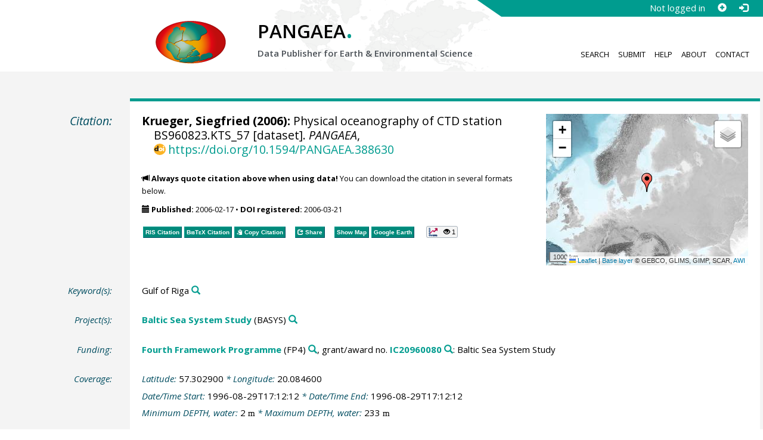

--- FILE ---
content_type: text/html;charset=utf-8
request_url: https://doi.pangaea.de/10.1594/PANGAEA.388630
body_size: 9771
content:
<!DOCTYPE html>
<html lang="en">
<head>
<meta charset="UTF-8">
<meta name="viewport" content="width=device-width, initial-scale=1, minimum-scale=1, maximum-scale=1, user-scalable=no">
<link rel="stylesheet" href="//fonts.googleapis.com/css?family=Open+Sans:400,600,400italic,700,700italic,600italic,300,300italic,800,800italic">
<link rel="stylesheet" href="//www.pangaea.de/assets/v.c2c3a4a80c7eae7bf4bfb98ac8c2a60a/bootstrap-24col/css/bootstrap.min.css">
<link rel="stylesheet" href="//www.pangaea.de/assets/v.c2c3a4a80c7eae7bf4bfb98ac8c2a60a/css/pangaea.css">
<link rel="stylesheet" href="//cdnjs.cloudflare.com/ajax/libs/leaflet/1.9.4/leaflet.min.css">
<!--[if lte IE 9]>
<style>#topics-pulldown-wrapper label:after { display:none; }</style>
<![endif]-->
<link rel="shortcut icon" href="//www.pangaea.de/assets/v.c2c3a4a80c7eae7bf4bfb98ac8c2a60a/favicon.ico">
<link rel="icon" href="//www.pangaea.de/assets/v.c2c3a4a80c7eae7bf4bfb98ac8c2a60a/favicon.ico" type="image/vnd.microsoft.icon">
<link rel="image_src" type="image/png" href="https://www.pangaea.de/assets/social-icons/pangaea-share.png">
<meta property="og:image" content="https://www.pangaea.de/assets/social-icons/pangaea-share.png">
<script type="text/javascript" src="//cdnjs.cloudflare.com/ajax/libs/jquery/1.12.4/jquery.min.js"></script>
<script type="text/javascript" src="//cdnjs.cloudflare.com/ajax/libs/jquery.matchHeight/0.7.0/jquery.matchHeight-min.js"></script>
<script type="text/javascript" src="//cdnjs.cloudflare.com/ajax/libs/jquery.appear/0.4.1/jquery.appear.min.js"></script>
<script type="text/javascript" src="//cdnjs.cloudflare.com/ajax/libs/Chart.js/3.7.1/chart.min.js"></script>
<script type="text/javascript" src="//www.pangaea.de/assets/v.c2c3a4a80c7eae7bf4bfb98ac8c2a60a/bootstrap-24col/js/bootstrap.min.js"></script>
<script type="text/javascript" src="//cdnjs.cloudflare.com/ajax/libs/leaflet/1.9.4/leaflet.min.js"></script>
<script type="text/javascript" src="//www.pangaea.de/assets/v.c2c3a4a80c7eae7bf4bfb98ac8c2a60a/js/datacombo-min.js"></script>
<title>Krueger, S (2006): Physical oceanography of CTD station BS960823.KTS_57</title>
<meta name="title" content="Physical oceanography of CTD station BS960823.KTS_57" />
<meta name="author" content="Krueger, Siegfried" />
<meta name="date" content="2006" />
<meta name="robots" content="index,follow,archive" />
<meta name="keywords" content="Gulf of Riga" />
<meta name="description" content="Krueger, Siegfried (2006): Physical oceanography of CTD station BS960823.KTS_57 [dataset]. PANGAEA, https://doi.org/10.1594/PANGAEA.388630" />
<meta name="geo.position" content="57.302900;20.084600" />
<meta name="ICBM" content="57.302900, 20.084600" />
<!--BEGIN: Dublin Core description-->
<link rel="schema.DC" href="http://purl.org/dc/elements/1.1/" />
<link rel="schema.DCTERMS" href="http://purl.org/dc/terms/" />
<meta name="DC.title" content="Physical oceanography of CTD station BS960823.KTS_57" />
<meta name="DC.creator" content="Krueger, Siegfried" />
<meta name="DC.publisher" content="PANGAEA" />
<meta name="DC.date" content="2006" scheme="DCTERMS.W3CDTF" />
<meta name="DC.type" content="dataset" />
<meta name="DC.language" content="en" scheme="DCTERMS.RFC3066" />
<meta name="DCTERMS.license" scheme="DCTERMS.URI" content="https://creativecommons.org/licenses/by/3.0/" />
<meta name="DC.identifier" content="https://doi.org/10.1594/PANGAEA.388630" scheme="DCTERMS.URI" />
<meta name="DC.rights" scheme="DCTERMS.URI" content="info:eu-repo/semantics/openAccess" />
<meta name="DC.format" content="text/tab-separated-values, 696 data points" />
<!--END: Dublin Core description-->
<script type="text/javascript" src="//d1bxh8uas1mnw7.cloudfront.net/assets/embed.js"></script>
<link rel="cite-as" href="https://doi.org/10.1594/PANGAEA.388630">
<link rel="describedby" href="https://doi.pangaea.de/10.1594/PANGAEA.388630?format=metadata_panmd" type="application/vnd.pangaea.metadata+xml">
<link rel="describedby" href="https://doi.pangaea.de/10.1594/PANGAEA.388630?format=metadata_jsonld" type="application/ld+json">
<link rel="describedby" href="https://doi.pangaea.de/10.1594/PANGAEA.388630?format=metadata_datacite4" type="application/vnd.datacite.datacite+xml">
<link rel="describedby" href="https://doi.pangaea.de/10.1594/PANGAEA.388630?format=metadata_iso19139" type="application/vnd.iso19139.metadata+xml">
<link rel="describedby" href="https://doi.pangaea.de/10.1594/PANGAEA.388630?format=metadata_dif" type="application/vnd.nasa.dif-metadata+xml">
<link rel="describedby" href="https://doi.pangaea.de/10.1594/PANGAEA.388630?format=citation_text" type="text/x-bibliography">
<link rel="describedby" href="https://doi.pangaea.de/10.1594/PANGAEA.388630?format=citation_ris" type="application/x-research-info-systems">
<link rel="describedby" href="https://doi.pangaea.de/10.1594/PANGAEA.388630?format=citation_bibtex" type="application/x-bibtex">
<link rel="item" href="https://doi.pangaea.de/10.1594/PANGAEA.388630?format=textfile" type="text/tab-separated-values">
<link rel="item" href="https://doi.pangaea.de/10.1594/PANGAEA.388630?format=html" type="text/html">
<link rel="license" href="https://creativecommons.org/licenses/by/3.0/">
<link rel="type" href="https://schema.org/Dataset">
<link rel="type" href="https://schema.org/AboutPage">
<link rel="linkset" href="https://doi.pangaea.de/10.1594/PANGAEA.388630?format=linkset" type="application/linkset">
<link rel="linkset" href="https://doi.pangaea.de/10.1594/PANGAEA.388630?format=linkset_json" type="application/linkset+json">
<script type="application/ld+json">{"@context":"http://schema.org/","@id":"https://doi.org/10.1594/PANGAEA.388630","@type":"Dataset","identifier":"https://doi.org/10.1594/PANGAEA.388630","url":"https://doi.pangaea.de/10.1594/PANGAEA.388630","creator":{"@type":"Person","name":"Siegfried Krueger","familyName":"Krueger","givenName":"Siegfried","email":"siegfried.krueger@io-warnemuende.de"},"name":"Physical oceanography of CTD station BS960823.KTS_57","publisher":{"@type":"Organization","name":"PANGAEA","disambiguatingDescription":"Data Publisher for Earth \u0026 Environmental Science","url":"https://www.pangaea.de/"},"includedInDataCatalog":{"@type":"DataCatalog","name":"PANGAEA","disambiguatingDescription":"Data Publisher for Earth \u0026 Environmental Science","url":"https://www.pangaea.de/"},"datePublished":"2006-02-17","additionalType":"dataset","description":"This dataset is about: Physical oceanography of CTD station BS960823.KTS_57.","spatialCoverage":{"@type":"Place","geo":{"@type":"GeoCoordinates","latitude":57.3029,"longitude":20.0846}},"temporalCoverage":"1996-08-29T17:12:12","funding":{"@type":"MonetaryGrant","identifier":"IC20960080","name":"Baltic Sea System Study","url":"https://cordis.europa.eu/project/id/IC20960080","funder":{"@id":"doi:10.13039/100011105","@type":"Organization","identifier":"doi:10.13039/100011105","name":"Fourth Framework Programme","alternateName":"FP4"}},"size":{"@type":"QuantitativeValue","value":696.0,"unitText":"data points"},"variableMeasured":[{"@type":"PropertyValue","name":"DEPTH, water","unitText":"m","subjectOf":{"@type":"DefinedTermSet","hasDefinedTerm":[{"@id":"urn:obo:pato:term:0001595","@type":"DefinedTerm","identifier":"urn:obo:pato:term:0001595","name":"depth","url":"http://purl.obolibrary.org/obo/PATO_0001595"},{"@id":"http://purl.obolibrary.org/obo/CHEBI_15377","@type":"DefinedTerm","identifier":"http://purl.obolibrary.org/obo/CHEBI_15377","name":"water","url":"http://purl.obolibrary.org/obo/CHEBI_15377"},{"@id":"http://qudt.org/1.1/vocab/quantity#Length","@type":"DefinedTerm","identifier":"http://qudt.org/1.1/vocab/quantity#Length","name":"Length","alternateName":"L","url":"http://dbpedia.org/resource/Length"}]}},{"@type":"PropertyValue","name":"Conductivity","unitText":"mS/cm","url":"https://en.wikipedia.org/wiki/Electrical_conductivity","measurementTechnique":"CTD, Sea-Bird","subjectOf":{"@type":"DefinedTermSet","hasDefinedTerm":[{"@id":"urn:obo:pato:term:0001585","@type":"DefinedTerm","identifier":"urn:obo:pato:term:0001585","name":"conductivity","url":"http://purl.obolibrary.org/obo/PATO_0001585"},{"@id":"SDN:L05::130","@type":"DefinedTerm","identifier":"SDN:L05::130","name":"CTD","url":"http://vocab.nerc.ac.uk/collection/L05/current/130/"},{"@type":"DefinedTerm","name":"CTD \u0026 XBT"}]}},{"@type":"PropertyValue","name":"Temperature, water, potential","unitText":"°C","measurementTechnique":"CTD, Sea-Bird","subjectOf":{"@type":"DefinedTermSet","hasDefinedTerm":[{"@id":"http://qudt.org/1.1/vocab/quantity#ThermodynamicTemperature","@type":"DefinedTerm","identifier":"http://qudt.org/1.1/vocab/quantity#ThermodynamicTemperature","name":"Temperature","alternateName":"Θ","url":"http://dbpedia.org/resource/Temperature"},{"@id":"http://purl.obolibrary.org/obo/CHEBI_15377","@type":"DefinedTerm","identifier":"http://purl.obolibrary.org/obo/CHEBI_15377","name":"water","url":"http://purl.obolibrary.org/obo/CHEBI_15377"},{"@id":"SDN:L05::130","@type":"DefinedTerm","identifier":"SDN:L05::130","name":"CTD","url":"http://vocab.nerc.ac.uk/collection/L05/current/130/"},{"@type":"DefinedTerm","name":"CTD \u0026 XBT"}]}},{"@type":"PropertyValue","name":"Salinity","measurementTechnique":"CTD, Sea-Bird","subjectOf":{"@type":"DefinedTermSet","hasDefinedTerm":[{"@id":"urn:obo:pato:term:0085001","@type":"DefinedTerm","identifier":"urn:obo:pato:term:0085001","name":"salinity","url":"http://purl.obolibrary.org/obo/PATO_0085001"},{"@id":"SDN:L05::130","@type":"DefinedTerm","identifier":"SDN:L05::130","name":"CTD","url":"http://vocab.nerc.ac.uk/collection/L05/current/130/"},{"@type":"DefinedTerm","name":"CTD \u0026 XBT"}]}}],"keywords":"Gulf of Riga","license":"https://creativecommons.org/licenses/by/3.0/","conditionsOfAccess":"unrestricted","isAccessibleForFree":true,"inLanguage":"en","distribution":[{"@type":"DataDownload","contentUrl":"https://doi.pangaea.de/10.1594/PANGAEA.388630?format\u003dtextfile","encodingFormat":"text/tab-separated-values"},{"@type":"DataDownload","contentUrl":"https://doi.pangaea.de/10.1594/PANGAEA.388630?format\u003dhtml","encodingFormat":"text/html"}]}</script>
<script type="text/javascript">/*<![CDATA[*/
var _paq=window._paq=window._paq||[];(function(){
var u="https://analytics.pangaea.de/";_paq.push(['setTrackerUrl',u+'matomo.php']);_paq.push(['setCookieDomain','pangaea.de']);_paq.push(['setDomains',['pangaea.de','www.pangaea.de','doi.pangaea.de']]);_paq.push(['setSiteId',1]);
_paq.push(['enableLinkTracking']);_paq.push(['setDownloadClasses',['dl-link']]);_paq.push(['setDownloadExtensions',[]]);_paq.push(['setIgnoreClasses',['notrack']]);_paq.push(['trackPageView']);
var d=document,g=d.createElement('script'),s=d.getElementsByTagName('script')[0];g.async=true;g.src=u+'matomo.js';s.parentNode.insertBefore(g,s);
})();
/*]]>*/</script>
</head>
<body class="homepage-layout">
<div id="header-wrapper">
  <div class="container-fluid">
    <header class="row"><!-- volle Screen-Breite -->
      <div class="content-wrapper"><!-- max. Breite -->
        <div id="login-area-wrapper" class="hidden-print"><div id="login-area"><span id="user-name">Not logged in</span><a id="signup-button" class="glyphicon glyphicon-plus-sign self-referer-link" title="Sign Up / Create Account" aria-label="Sign up" target="_self" rel="nofollow" href="https://www.pangaea.de/user/signup.php?referer=https%3A%2F%2Fdoi.pangaea.de%2F" data-template="https://www.pangaea.de/user/signup.php?referer=#u#"></a><a id="login-button" class="glyphicon glyphicon-log-in self-referer-link" title="Log In" aria-label="Log in" target="_self" rel="nofollow" href="https://www.pangaea.de/user/login.php?referer=https%3A%2F%2Fdoi.pangaea.de%2F" data-template="https://www.pangaea.de/user/login.php?referer=#u#"></a></div></div>
        <div class="blindspalte header-block col-lg-3 col-md-4"></div>
        
        <div id="header-logo-block" class="header-block col-lg-3 col-md-4 col-sm-4 col-xs-8">
          <div id="pangaea-logo">
            <a title="PANGAEA home" href="//www.pangaea.de/" class="home-link"><img src="//www.pangaea.de/assets/v.c2c3a4a80c7eae7bf4bfb98ac8c2a60a/layout-images/pangaea-logo.png" alt="PANGAEA home"></a>
          </div>
        </div>
        
        <div id="header-mid-block" class="header-block col-lg-12 col-md-9 col-sm-20 col-xs-16">
          <div id="pangaea-logo-headline">
            PANGAEA<span class="punkt">.</span>
          </div>
          <div id="pangaea-logo-slogan">
            <span>Data Publisher for Earth &amp; </span><span class="nowrap">Environmental Science</span>
          </div>
          <div id="search-area-header" class="row"></div>
        </div>
        
        <div id="header-main-menu-block" class="header-block hidden-print col-lg-6 col-md-7 col-sm-24 col-xs-24">
          <nav id="main-nav">
            <ul>
              <li id="menu-search">
                <!-- class on link is important, don't change!!! -->
                <a href="//www.pangaea.de/" class="home-link">Search</a>
              </li>
              <li id="menu-submit">
                <a href="//www.pangaea.de/submit/">Submit</a>
              </li>
              <li id="menu-help">
                <a href="//wiki.pangaea.de/">Help</a>
              </li>
              <li id="menu-about">
                <a href="//www.pangaea.de/about/">About</a>
              </li>
              <li id="menu-contact">
                <a href="//www.pangaea.de/contact/">Contact</a>
              </li>
            </ul>
          </nav>
          <div class="clearfix"></div>
        </div>
      </div>
    </header>
  </div>
</div>
<div id="flex-wrapper">
<div id="main-container" class="container-fluid">
<div id="main-row" class="row main-row">
<div id="main" class="col-lg-24 col-md-24 col-sm-24 col-xs-24">
<div id="dataset">
<div class="row"><div class="col-lg-3 col-md-4 col-sm-24 col-xs-24 hidden-xs hidden-sm"><div class="title citation invisible-top-border">Citation:</div>
</div>
<div class="col-lg-21 col-md-20 col-sm-24 col-xs-24"><div class="descr top-border"><div id="map-dataset-wrapper" class="map-wrapper hidden-print hidden-xs hidden-sm col-lg-8 col-md-8 col-sm-24 col-xs-24"><div class="embed-responsive embed-responsive-4by3"><div id="map-dataset" class="embed-responsive-item" data-maptype="event" data-id-dataset="388630" data-viewport-bbox="[20.0846,57.3029,20.0846,57.3029]"></div>
</div>
</div>
<h1 class="hanging citation"><strong><a class="popover-link link-unstyled" href="#" data-title="&lt;span&gt;Krueger, Siegfried&lt;a class=&quot;searchlink glyphicon glyphicon-search&quot; target=&quot;_blank&quot; rel=&quot;nofollow&quot; title=&quot;Search PANGAEA for other datasets related to 'Krueger, Siegfried'...&quot; aria-label=&quot;Search PANGAEA for other datasets related to 'Krueger, Siegfried'&quot; href=&quot;//www.pangaea.de/?q=author:email:siegfried.krueger@io-warnemuende.de&quot;&gt;&lt;/a&gt;&lt;/span&gt;" data-content="&lt;div&gt;&lt;div&gt;&lt;a class=&quot;mail-link text-nowrap wide-icon-link&quot; href=&quot;mailto:siegfried.krueger@io-warnemuende.de&quot;&gt;siegfried.krueger@io-warnemuende.de&lt;/a&gt;&lt;/div&gt;&#10;&lt;/div&gt;&#10;">Krueger, Siegfried</a> (2006):</strong> Physical oceanography of CTD station BS960823.KTS_57 [dataset]. <em>PANGAEA</em>, <a id="citation-doi-link" rel="nofollow bookmark" href="https://doi.org/10.1594/PANGAEA.388630" data-pubstatus="4" class="text-linkwrap popover-link doi-link">https://doi.org/10.1594/PANGAEA.388630</a></h1>
<p class="howtocite"><small><span class="glyphicon glyphicon-bullhorn" aria-hidden="true"></span> <strong>Always quote citation above when using data!</strong> You can download the citation in several formats below.</small></p>
<p class="data-maintenance-dates"><small><span class="glyphicon glyphicon-calendar" aria-hidden="true"></span> <span title="Published: 2006-02-17T11:02:06"><strong>Published:</strong> 2006-02-17</span> • <span title="DOI registered: 2006-03-21T03:01:40"><strong>DOI registered:</strong> 2006-03-21</span></small></p>
<p class="data-buttons"><a rel="nofollow describedby" title="Export citation to Reference Manager, EndNote, ProCite" href="?format=citation_ris" class="actionbuttonlink"><span class="actionbutton">RIS Citation</span></a><a rel="nofollow describedby" title="Export citation to BibTeX" href="?format=citation_bibtex" class="actionbuttonlink"><span class="actionbutton"><span style="font-variant:small-caps;">BibTeX</span> Citation</span></a><a id="text-citation-link" rel="nofollow" title="Export citation as plain text" href="?format=citation_text" target="_blank" class="actionbuttonlink share-link"><span class="actionbutton">Text Citation</span></a><span class="separator"></span><a id="share-button" rel="nofollow" class="popover-link actionbuttonlink" href="//www.pangaea.de/nojs.php" data-title="Share Dataset on Social Media"><span class="actionbutton" title="Share Dataset on Social Media"><span class="glyphicon glyphicon-share"></span> Share</span></a><span class="separator"></span><a rel="nofollow" target="_blank" title="Display events in map" href="//www.pangaea.de/advanced/map-dataset-events.php?id=388630&amp;viewportBBOX=20.0846,57.3029,20.0846,57.3029" class="actionbuttonlink"><span class="actionbutton">Show Map</span></a><a rel="nofollow" title="Display events in Google Earth" href="?format=events_kml" class="actionbuttonlink"><span class="actionbutton">Google Earth</span></a><span data-badge-type="1" data-doi="10.1594/PANGAEA.388630" data-badge-popover="right" data-hide-no-mentions="true" class="altmetric-embed sep-before"></span><span class="sep-before" id="usage-stats"></span></p>
<div class="clearfix"></div>
</div>
</div>
</div>
<div class="row"><div class="col-lg-3 col-md-4 col-sm-24 col-xs-24"><div class="title">Keyword(s):</div>
</div>
<div class="col-lg-21 col-md-20 col-sm-24 col-xs-24"><div class="descr"><div class="hanging">Gulf of Riga<a class="searchlink glyphicon glyphicon-search" target="_blank" rel="nofollow" title="Search PANGAEA for other datasets related to 'Gulf of Riga'..." aria-label="Search PANGAEA for other datasets related to 'Gulf of Riga'" href="//www.pangaea.de/?q=keyword:%22Gulf%20of%20Riga%22"></a></div>
</div>
</div>
</div>
<div class="row"><div class="col-lg-3 col-md-4 col-sm-24 col-xs-24"><div class="title">Project(s):</div>
</div>
<div class="col-lg-21 col-md-20 col-sm-24 col-xs-24"><div class="descr"><div class="hanging"><strong><a target="_blank" href="https://cordis.europa.eu/project/id/IC20960080" class="popover-link" data-title="&lt;span&gt;&lt;a target=&quot;_blank&quot; href=&quot;https://cordis.europa.eu/project/id/IC20960080&quot;&gt;Baltic Sea System Study&lt;/a&gt;&lt;a class=&quot;searchlink glyphicon glyphicon-search&quot; target=&quot;_blank&quot; rel=&quot;nofollow&quot; title=&quot;Search PANGAEA for other datasets related to 'Baltic Sea System Study'...&quot; aria-label=&quot;Search PANGAEA for other datasets related to 'Baltic Sea System Study'&quot; href=&quot;//www.pangaea.de/?q=project:label:BASYS&quot;&gt;&lt;/a&gt;&lt;/span&gt;" data-content="&lt;div&gt;&lt;div class=&quot;popover-mitem&quot;&gt;&lt;strong&gt;Label:&lt;/strong&gt; BASYS&lt;/div&gt;&#10;&lt;div class=&quot;popover-mitem&quot;&gt;&lt;strong&gt;Institution:&lt;/strong&gt; &lt;span&gt;&lt;a target=&quot;_blank&quot; href=&quot;https://www.io-warnemuende.de/en_index.html&quot;&gt;Leibniz Institute for Baltic Sea Research, Warnemünde&lt;/a&gt;&lt;/span&gt; (IOW, &lt;a class=&quot;text-linkwrap ror-link&quot; href=&quot;https://ror.org/03xh9nq73&quot; target=&quot;_blank&quot;&gt;https://ror.org/03xh9nq73&lt;/a&gt;)&lt;a class=&quot;searchlink glyphicon glyphicon-search&quot; target=&quot;_blank&quot; rel=&quot;nofollow&quot; title=&quot;Search PANGAEA for other datasets related to 'Leibniz Institute for Baltic Sea Research, Warnemünde'...&quot; aria-label=&quot;Search PANGAEA for other datasets related to 'Leibniz Institute for Baltic Sea Research, Warnemünde'&quot; href=&quot;//www.pangaea.de/?q=institution:ror:https:%2F%2Fror.org%2F03xh9nq73&quot;&gt;&lt;/a&gt;&lt;/div&gt;&#10;&lt;/div&gt;&#10;">Baltic Sea System Study</a></strong> (BASYS)<a class="searchlink glyphicon glyphicon-search" target="_blank" rel="nofollow" title="Search PANGAEA for other datasets related to 'Baltic Sea System Study'..." aria-label="Search PANGAEA for other datasets related to 'Baltic Sea System Study'" href="//www.pangaea.de/?q=project:label:BASYS"></a></div>
</div>
</div>
</div>
<div class="row"><div class="col-lg-3 col-md-4 col-sm-24 col-xs-24"><div class="title">Funding:</div>
</div>
<div class="col-lg-21 col-md-20 col-sm-24 col-xs-24"><div class="descr"><div class="hanging"><strong><a href="//www.pangaea.de/nojs.php" class="popover-link" data-title="&lt;span&gt;Fourth Framework Programme&lt;a class=&quot;searchlink glyphicon glyphicon-search&quot; target=&quot;_blank&quot; rel=&quot;nofollow&quot; title=&quot;Search PANGAEA for other datasets related to 'Fourth Framework Programme'...&quot; aria-label=&quot;Search PANGAEA for other datasets related to 'Fourth Framework Programme'&quot; href=&quot;//www.pangaea.de/?q=relateduri:doi:10.13039%2F100011105&quot;&gt;&lt;/a&gt;&lt;/span&gt;" data-content="&lt;div&gt;&lt;div class=&quot;popover-mitem&quot;&gt;&lt;strong&gt;Optional name:&lt;/strong&gt; FP4&lt;/div&gt;&#10;&lt;div class=&quot;popover-mitem&quot;&gt;&lt;strong&gt;Crossref Funder ID:&lt;/strong&gt; &lt;a class=&quot;text-linkwrap doi-link&quot; href=&quot;https://doi.org/10.13039/100011105&quot; target=&quot;_blank&quot;&gt;https://doi.org/10.13039/100011105&lt;/a&gt;&lt;/div&gt;&#10;&lt;/div&gt;&#10;">Fourth Framework Programme</a></strong> (FP4)<a class="searchlink glyphicon glyphicon-search" target="_blank" rel="nofollow" title="Search PANGAEA for other datasets related to 'Fourth Framework Programme'..." aria-label="Search PANGAEA for other datasets related to 'Fourth Framework Programme'" href="//www.pangaea.de/?q=relateduri:doi:10.13039%2F100011105"></a>, grant/award no. <strong><a target="_blank" href="https://cordis.europa.eu/project/id/IC20960080">IC20960080</a><a class="searchlink glyphicon glyphicon-search" target="_blank" rel="nofollow" title="Search PANGAEA for other datasets related to 'Fourth Framework Programme, grant/award no. IC20960080'..." aria-label="Search PANGAEA for other datasets related to 'Fourth Framework Programme, grant/award no. IC20960080'" href="//www.pangaea.de/?q=@award83"></a></strong>: Baltic Sea System Study</div>
</div>
</div>
</div>
<div class="row"><div class="col-lg-3 col-md-4 col-sm-24 col-xs-24"><div class="title">Coverage:</div>
</div>
<div class="col-lg-21 col-md-20 col-sm-24 col-xs-24"><div class="descr"><div class="hanging geo"><em class="unfarbe">Latitude: </em><span class="latitude">57.302900</span><em class="unfarbe"> * Longitude: </em><span class="longitude">20.084600</span></div>
<div class="hanging"><em class="unfarbe">Date/Time Start: </em>1996-08-29T17:12:12<em class="unfarbe"> * Date/Time End: </em>1996-08-29T17:12:12</div>
<div class="hanging"><em class="unfarbe">Minimum DEPTH, water: </em>2 <span class="unit">m</span><em class="unfarbe"> * Maximum DEPTH, water: </em>233 <span class="unit">m</span></div>
</div>
</div>
</div>
<div class="row"><div class="col-lg-3 col-md-4 col-sm-24 col-xs-24"><div class="title">Event(s):</div>
</div>
<div class="col-lg-21 col-md-20 col-sm-24 col-xs-24"><div class="descr"><div class="hanging geo"><strong>BS960823.KTS_57</strong><a class="searchlink glyphicon glyphicon-search" target="_blank" rel="nofollow" title="Search PANGAEA for other datasets related to 'BS960823.KTS_57'..." aria-label="Search PANGAEA for other datasets related to 'BS960823.KTS_57'" href="//www.pangaea.de/?q=event:label:BS960823.KTS_57"></a><em class="unfarbe"> * Latitude: </em><span class="latitude">57.302900</span><em class="unfarbe"> * Longitude: </em><span class="longitude">20.084600</span><em class="unfarbe"> * Date/Time: </em>1996-08-29T17:12:12<em class="unfarbe"> * Elevation: </em>-243.0 <span class="unit">m</span><em class="unfarbe"> * Campaign: </em><span><a href="//www.pangaea.de/nojs.php" class="popover-link" data-title="&lt;span&gt;Campaign: BS960823.KTS&lt;a class=&quot;searchlink glyphicon glyphicon-search&quot; target=&quot;_blank&quot; rel=&quot;nofollow&quot; title=&quot;Search PANGAEA for other datasets related to 'BS960823.KTS'...&quot; aria-label=&quot;Search PANGAEA for other datasets related to 'BS960823.KTS'&quot; href=&quot;//www.pangaea.de/?q=campaign:%22BS960823.KTS%22&quot;&gt;&lt;/a&gt;&lt;/span&gt;" data-content="&lt;div&gt;&lt;div class=&quot;popover-mitem&quot;&gt;&lt;strong&gt;Event list:&lt;/strong&gt; &lt;a href=&quot;//www.pangaea.de/expeditions/events/BS960823.KTS&quot;&gt;Link&lt;/a&gt;&lt;/div&gt;&#10;&lt;div class=&quot;popover-mitem&quot;&gt;&lt;strong&gt;Chief Scientist(s):&lt;/strong&gt; Lochte, Karin&lt;/div&gt;&#10;&lt;div class=&quot;popover-mitem&quot;&gt;&lt;strong&gt;Start:&lt;/strong&gt; 1996-08-23&lt;/div&gt;&#10;&lt;div class=&quot;popover-mitem&quot;&gt;&lt;strong&gt;End:&lt;/strong&gt; 1996-09-02&lt;/div&gt;&#10;&lt;/div&gt;&#10;">BS960823.KTS</a></span><a class="searchlink glyphicon glyphicon-search" target="_blank" rel="nofollow" title="Search PANGAEA for other datasets related to 'BS960823.KTS'..." aria-label="Search PANGAEA for other datasets related to 'BS960823.KTS'" href="//www.pangaea.de/?q=campaign:%22BS960823.KTS%22"></a><em class="unfarbe"> * Basis: </em><span>Petr Kottsov</span><a class="searchlink glyphicon glyphicon-search" target="_blank" rel="nofollow" title="Search PANGAEA for other datasets related to 'Petr Kottsov'..." aria-label="Search PANGAEA for other datasets related to 'Petr Kottsov'" href="//www.pangaea.de/?q=basis:%22Petr%20Kottsov%22"></a><em class="unfarbe"> * Method/Device: </em><span><a target="_blank" href="http://www.seabird.com" class="popover-link" data-title="&lt;span&gt;Method/Device: &lt;a target=&quot;_blank&quot; href=&quot;http://www.seabird.com&quot; class=&quot;link-unstyled&quot;&gt;&lt;span&gt;CTD, Seabird&lt;/span&gt;&lt;/a&gt;&lt;a class=&quot;searchlink glyphicon glyphicon-search&quot; target=&quot;_blank&quot; rel=&quot;nofollow&quot; title=&quot;Search PANGAEA for other datasets related to 'CTD, Seabird'...&quot; aria-label=&quot;Search PANGAEA for other datasets related to 'CTD, Seabird'&quot; href=&quot;//www.pangaea.de/?q=method:%22CTD,%20Seabird%22&quot;&gt;&lt;/a&gt;&lt;/span&gt;" data-content="&lt;div&gt;&lt;div class=&quot;popover-mitem&quot;&gt;&lt;strong&gt;Optional name:&lt;/strong&gt; CTD-R&lt;/div&gt;&#10;&lt;p class=&quot;text-bold&quot;&gt;Terms used:&lt;/p&gt;&#10;&lt;ul class=&quot;termlist&quot; role=&quot;list&quot;&gt;&lt;li class=&quot;item-termcolor1&quot;&gt;&lt;span&gt;&lt;a target=&quot;_blank&quot; href=&quot;http://vocab.nerc.ac.uk/collection/L05/current/130/&quot;&gt;CTD&lt;/a&gt;&lt;/span&gt; (&lt;code class=&quot;text-linkwrap&quot;&gt;SDN:L05::130&lt;/code&gt;)&lt;a class=&quot;searchlink glyphicon glyphicon-search&quot; target=&quot;_blank&quot; rel=&quot;nofollow&quot; title=&quot;Search PANGAEA for other datasets related to 'CTD'...&quot; aria-label=&quot;Search PANGAEA for other datasets related to 'CTD'&quot; href=&quot;//www.pangaea.de/?q=term:%22CTD%22&quot;&gt;&lt;/a&gt;&lt;/li&gt;&#10;&lt;li class=&quot;item-termcolor2&quot;&gt;&lt;span&gt;CTD &amp;amp; XBT&lt;/span&gt;&lt;a class=&quot;searchlink glyphicon glyphicon-search&quot; target=&quot;_blank&quot; rel=&quot;nofollow&quot; title=&quot;Search PANGAEA for other datasets related to 'CTD &amp;amp; XBT'...&quot; aria-label=&quot;Search PANGAEA for other datasets related to 'CTD &amp;amp; XBT'&quot; href=&quot;//www.pangaea.de/?q=term:%22CTD%20%26%20XBT%22&quot;&gt;&lt;/a&gt;&lt;/li&gt;&#10;&lt;/ul&gt;&#10;&lt;p class=&quot;text-italic&quot;&gt;This is a beta feature. Please &lt;a href=&quot;//www.pangaea.de/contact/&quot;&gt;report&lt;/a&gt; any incorrect term assignments.&lt;/p&gt;&#10;&lt;/div&gt;&#10;">CTD, Seabird</a></span> (CTD-R)<a class="searchlink glyphicon glyphicon-search" target="_blank" rel="nofollow" title="Search PANGAEA for other datasets related to 'CTD, Seabird'..." aria-label="Search PANGAEA for other datasets related to 'CTD, Seabird'" href="//www.pangaea.de/?q=method:%22CTD,%20Seabird%22"></a></div>
</div>
</div>
</div>
<div class="row"><div class="col-lg-3 col-md-4 col-sm-24 col-xs-24"><div class="title">Parameter(s):</div>
</div>
<div class="col-lg-21 col-md-20 col-sm-24 col-xs-24"><div class="descr"><div class="table-responsive"><table class="parametertable"><tr><th class="colno">#</th><th>Name</th><th>Short Name</th><th>Unit</th><th>Principal Investigator</th><th>Method/Device</th><th>Comment</th></tr>
<tr title="Depth water [m]" id="lcol0_ds1180538"><td class="colno"><span class="colno">1</span></td><td><span><a href="//www.pangaea.de/nojs.php" class="popover-link" data-title="&lt;span&gt;&lt;span class=&quot;text-termcolor1&quot; id=&quot;col0.ds1180538.geocode1619.term1073131&quot;&gt;DEPTH&lt;/span&gt;&lt;span&gt;, &lt;/span&gt;&lt;span class=&quot;text-termcolor2&quot; id=&quot;col0.ds1180538.geocode1619.term2606205&quot;&gt;water&lt;/span&gt; [&lt;span class=&quot;text-termcolor3&quot;&gt;&lt;span class=&quot;unit&quot;&gt;m&lt;/span&gt;&lt;/span&gt;]&lt;a class=&quot;searchlink glyphicon glyphicon-search&quot; target=&quot;_blank&quot; rel=&quot;nofollow&quot; title=&quot;Search PANGAEA for other datasets related to 'DEPTH, water'...&quot; aria-label=&quot;Search PANGAEA for other datasets related to 'DEPTH, water'&quot; href=&quot;//www.pangaea.de/?q=parameter:%22DEPTH,%20water%22&quot;&gt;&lt;/a&gt;&lt;/span&gt;" data-content="&lt;div&gt;&lt;div class=&quot;popover-mitem&quot;&gt;&lt;strong&gt;Short name:&lt;/strong&gt; Depth water [&lt;span class=&quot;unit&quot;&gt;m&lt;/span&gt;]&lt;/div&gt;&#10;&lt;p class=&quot;text-bold&quot;&gt;Terms used:&lt;/p&gt;&#10;&lt;ul class=&quot;termlist&quot; role=&quot;list&quot;&gt;&lt;li class=&quot;item-termcolor1&quot;&gt;&lt;span&gt;&lt;a target=&quot;_blank&quot; href=&quot;http://purl.obolibrary.org/obo/PATO_0001595&quot;&gt;depth&lt;/a&gt;&lt;/span&gt; (&lt;code class=&quot;text-linkwrap&quot;&gt;urn:obo:pato:term:0001595&lt;/code&gt;)&lt;a class=&quot;searchlink glyphicon glyphicon-search&quot; target=&quot;_blank&quot; rel=&quot;nofollow&quot; title=&quot;Search PANGAEA for other datasets related to 'depth'...&quot; aria-label=&quot;Search PANGAEA for other datasets related to 'depth'&quot; href=&quot;//www.pangaea.de/?q=relateduri:urn:obo:pato:term:0001595&quot;&gt;&lt;/a&gt;&lt;/li&gt;&#10;&lt;li class=&quot;item-termcolor2&quot;&gt;&lt;span&gt;&lt;a target=&quot;_blank&quot; href=&quot;http://purl.obolibrary.org/obo/CHEBI_15377&quot;&gt;water&lt;/a&gt;&lt;/span&gt; (&lt;code class=&quot;text-linkwrap&quot;&gt;http://purl.obolibrary.org/obo/CHEBI_15377&lt;/code&gt;)&lt;a class=&quot;searchlink glyphicon glyphicon-search&quot; target=&quot;_blank&quot; rel=&quot;nofollow&quot; title=&quot;Search PANGAEA for other datasets related to 'water'...&quot; aria-label=&quot;Search PANGAEA for other datasets related to 'water'&quot; href=&quot;//www.pangaea.de/?q=relateduri:http:%2F%2Fpurl.obolibrary.org%2Fobo%2FCHEBI_15377&quot;&gt;&lt;/a&gt;&lt;/li&gt;&#10;&lt;li class=&quot;item-termcolor3&quot;&gt;&lt;span&gt;&lt;a target=&quot;_blank&quot; href=&quot;http://dbpedia.org/resource/Length&quot;&gt;Length&lt;/a&gt;&lt;/span&gt; (L, &lt;code class=&quot;text-linkwrap&quot;&gt;http://qudt.org/1.1/vocab/quantity#Length&lt;/code&gt;)&lt;a class=&quot;searchlink glyphicon glyphicon-search&quot; target=&quot;_blank&quot; rel=&quot;nofollow&quot; title=&quot;Search PANGAEA for other datasets related to 'Length'...&quot; aria-label=&quot;Search PANGAEA for other datasets related to 'Length'&quot; href=&quot;//www.pangaea.de/?q=relateduri:http:%2F%2Fqudt.org%2F1.1%2Fvocab%2Fquantity%23Length&quot;&gt;&lt;/a&gt;&lt;/li&gt;&#10;&lt;/ul&gt;&#10;&lt;p class=&quot;text-italic&quot;&gt;This is a beta feature. Please &lt;a href=&quot;//www.pangaea.de/contact/&quot;&gt;report&lt;/a&gt; any incorrect term assignments.&lt;/p&gt;&#10;&lt;/div&gt;&#10;">DEPTH, water</a></span><a class="searchlink glyphicon glyphicon-search" target="_blank" rel="nofollow" title="Search PANGAEA for other datasets related to 'DEPTH, water'..." aria-label="Search PANGAEA for other datasets related to 'DEPTH, water'" href="//www.pangaea.de/?q=parameter:%22DEPTH,%20water%22"></a></td><td>Depth water</td><td><span class="unit">m</span></td><td></td><td></td><td><a href="//wiki.pangaea.de/wiki/Geocode" target="_blank">Geocode</a></td></tr>
<tr title="Cond [mS/cm]" id="lcol1_ds8265758"><td class="colno"><span class="colno">2</span></td><td><span><a target="_blank" href="https://en.wikipedia.org/wiki/Electrical_conductivity" class="popover-link" data-title="&lt;span&gt;&lt;a target=&quot;_blank&quot; href=&quot;https://en.wikipedia.org/wiki/Electrical_conductivity&quot; class=&quot;link-unstyled&quot;&gt;&lt;span class=&quot;text-termcolor1&quot; id=&quot;col1.ds8265758.param1882.term1073162&quot;&gt;Conductivity&lt;/span&gt;&lt;/a&gt; [&lt;span&gt;&lt;span class=&quot;unit&quot;&gt;mS/cm&lt;/span&gt;&lt;/span&gt;]&lt;a class=&quot;searchlink glyphicon glyphicon-search&quot; target=&quot;_blank&quot; rel=&quot;nofollow&quot; title=&quot;Search PANGAEA for other datasets related to 'Conductivity'...&quot; aria-label=&quot;Search PANGAEA for other datasets related to 'Conductivity'&quot; href=&quot;//www.pangaea.de/?q=parameter:%22Conductivity%22&quot;&gt;&lt;/a&gt;&lt;/span&gt;" data-content="&lt;div&gt;&lt;div class=&quot;popover-mitem&quot;&gt;&lt;strong&gt;Short name:&lt;/strong&gt; Cond [&lt;span class=&quot;unit&quot;&gt;mS/cm&lt;/span&gt;]&lt;/div&gt;&#10;&lt;p class=&quot;text-bold&quot;&gt;Terms used:&lt;/p&gt;&#10;&lt;ul class=&quot;termlist&quot; role=&quot;list&quot;&gt;&lt;li class=&quot;item-termcolor1&quot;&gt;&lt;span&gt;&lt;a target=&quot;_blank&quot; href=&quot;http://purl.obolibrary.org/obo/PATO_0001585&quot;&gt;conductivity&lt;/a&gt;&lt;/span&gt; (&lt;code class=&quot;text-linkwrap&quot;&gt;urn:obo:pato:term:0001585&lt;/code&gt;)&lt;a class=&quot;searchlink glyphicon glyphicon-search&quot; target=&quot;_blank&quot; rel=&quot;nofollow&quot; title=&quot;Search PANGAEA for other datasets related to 'conductivity'...&quot; aria-label=&quot;Search PANGAEA for other datasets related to 'conductivity'&quot; href=&quot;//www.pangaea.de/?q=relateduri:urn:obo:pato:term:0001585&quot;&gt;&lt;/a&gt;&lt;/li&gt;&#10;&lt;/ul&gt;&#10;&lt;p class=&quot;text-italic&quot;&gt;This is a beta feature. Please &lt;a href=&quot;//www.pangaea.de/contact/&quot;&gt;report&lt;/a&gt; any incorrect term assignments.&lt;/p&gt;&#10;&lt;/div&gt;&#10;">Conductivity</a></span><a class="searchlink glyphicon glyphicon-search" target="_blank" rel="nofollow" title="Search PANGAEA for other datasets related to 'Conductivity'..." aria-label="Search PANGAEA for other datasets related to 'Conductivity'" href="//www.pangaea.de/?q=parameter:%22Conductivity%22"></a></td><td>Cond</td><td><span class="unit">mS/cm</span></td><td><a class="popover-link" href="#" data-title="&lt;span&gt;Krueger, Siegfried&lt;a class=&quot;searchlink glyphicon glyphicon-search&quot; target=&quot;_blank&quot; rel=&quot;nofollow&quot; title=&quot;Search PANGAEA for other datasets related to 'Krueger, Siegfried'...&quot; aria-label=&quot;Search PANGAEA for other datasets related to 'Krueger, Siegfried'&quot; href=&quot;//www.pangaea.de/?q=PI:email:siegfried.krueger@io-warnemuende.de&quot;&gt;&lt;/a&gt;&lt;/span&gt;" data-content="&lt;div&gt;&lt;div&gt;&lt;a class=&quot;mail-link text-nowrap wide-icon-link&quot; href=&quot;mailto:siegfried.krueger@io-warnemuende.de&quot;&gt;siegfried.krueger@io-warnemuende.de&lt;/a&gt;&lt;/div&gt;&#10;&lt;/div&gt;&#10;">Krueger, Siegfried</a><a class="searchlink glyphicon glyphicon-search" target="_blank" rel="nofollow" title="Search PANGAEA for other datasets related to 'Krueger, Siegfried'..." aria-label="Search PANGAEA for other datasets related to 'Krueger, Siegfried'" href="//www.pangaea.de/?q=PI:email:siegfried.krueger@io-warnemuende.de"></a></td><td><span><a href="//www.pangaea.de/nojs.php" class="popover-link" data-title="&lt;span&gt;&lt;span&gt;CTD, Sea-Bird&lt;/span&gt;&lt;a class=&quot;searchlink glyphicon glyphicon-search&quot; target=&quot;_blank&quot; rel=&quot;nofollow&quot; title=&quot;Search PANGAEA for other datasets related to 'CTD, Sea-Bird'...&quot; aria-label=&quot;Search PANGAEA for other datasets related to 'CTD, Sea-Bird'&quot; href=&quot;//www.pangaea.de/?q=method:%22CTD,%20Sea-Bird%22&quot;&gt;&lt;/a&gt;&lt;/span&gt;" data-content="&lt;div&gt;&lt;p class=&quot;text-bold&quot;&gt;Terms used:&lt;/p&gt;&#10;&lt;ul class=&quot;termlist&quot; role=&quot;list&quot;&gt;&lt;li class=&quot;item-termcolor1&quot;&gt;&lt;span&gt;&lt;a target=&quot;_blank&quot; href=&quot;http://vocab.nerc.ac.uk/collection/L05/current/130/&quot;&gt;CTD&lt;/a&gt;&lt;/span&gt; (&lt;code class=&quot;text-linkwrap&quot;&gt;SDN:L05::130&lt;/code&gt;)&lt;a class=&quot;searchlink glyphicon glyphicon-search&quot; target=&quot;_blank&quot; rel=&quot;nofollow&quot; title=&quot;Search PANGAEA for other datasets related to 'CTD'...&quot; aria-label=&quot;Search PANGAEA for other datasets related to 'CTD'&quot; href=&quot;//www.pangaea.de/?q=term:%22CTD%22&quot;&gt;&lt;/a&gt;&lt;/li&gt;&#10;&lt;li class=&quot;item-termcolor2&quot;&gt;&lt;span&gt;CTD &amp;amp; XBT&lt;/span&gt;&lt;a class=&quot;searchlink glyphicon glyphicon-search&quot; target=&quot;_blank&quot; rel=&quot;nofollow&quot; title=&quot;Search PANGAEA for other datasets related to 'CTD &amp;amp; XBT'...&quot; aria-label=&quot;Search PANGAEA for other datasets related to 'CTD &amp;amp; XBT'&quot; href=&quot;//www.pangaea.de/?q=term:%22CTD%20%26%20XBT%22&quot;&gt;&lt;/a&gt;&lt;/li&gt;&#10;&lt;/ul&gt;&#10;&lt;p class=&quot;text-italic&quot;&gt;This is a beta feature. Please &lt;a href=&quot;//www.pangaea.de/contact/&quot;&gt;report&lt;/a&gt; any incorrect term assignments.&lt;/p&gt;&#10;&lt;/div&gt;&#10;">CTD, Sea-Bird</a></span><a class="searchlink glyphicon glyphicon-search" target="_blank" rel="nofollow" title="Search PANGAEA for other datasets related to 'CTD, Sea-Bird'..." aria-label="Search PANGAEA for other datasets related to 'CTD, Sea-Bird'" href="//www.pangaea.de/?q=method:%22CTD,%20Sea-Bird%22"></a></td><td></td></tr>
<tr title="Tpot [°C]" id="lcol2_ds8265759"><td class="colno"><span class="colno">3</span></td><td><span><a href="//www.pangaea.de/nojs.php" class="popover-link" data-title="&lt;span&gt;&lt;span class=&quot;text-termcolor1&quot; id=&quot;col2.ds8265759.param1550.term43972&quot;&gt;Temperature&lt;/span&gt;&lt;span&gt;, &lt;/span&gt;&lt;span class=&quot;text-termcolor2&quot; id=&quot;col2.ds8265759.param1550.term2606205&quot;&gt;water&lt;/span&gt;&lt;span&gt;, potential&lt;/span&gt; [&lt;span class=&quot;text-termcolor1&quot;&gt;&lt;span class=&quot;unit&quot;&gt;°C&lt;/span&gt;&lt;/span&gt;]&lt;a class=&quot;searchlink glyphicon glyphicon-search&quot; target=&quot;_blank&quot; rel=&quot;nofollow&quot; title=&quot;Search PANGAEA for other datasets related to 'Temperature, water, potential'...&quot; aria-label=&quot;Search PANGAEA for other datasets related to 'Temperature, water, potential'&quot; href=&quot;//www.pangaea.de/?q=parameter:%22Temperature,%20water,%20potential%22&quot;&gt;&lt;/a&gt;&lt;/span&gt;" data-content="&lt;div&gt;&lt;div class=&quot;popover-mitem&quot;&gt;&lt;strong&gt;Short name:&lt;/strong&gt; Tpot [&lt;span class=&quot;unit&quot;&gt;°C&lt;/span&gt;]&lt;/div&gt;&#10;&lt;p class=&quot;text-bold&quot;&gt;Terms used:&lt;/p&gt;&#10;&lt;ul class=&quot;termlist&quot; role=&quot;list&quot;&gt;&lt;li class=&quot;item-termcolor1&quot;&gt;&lt;span&gt;&lt;a target=&quot;_blank&quot; href=&quot;http://dbpedia.org/resource/Temperature&quot;&gt;Temperature&lt;/a&gt;&lt;/span&gt; (Θ, &lt;code class=&quot;text-linkwrap&quot;&gt;http://qudt.org/1.1/vocab/quantity#ThermodynamicTemperature&lt;/code&gt;)&lt;a class=&quot;searchlink glyphicon glyphicon-search&quot; target=&quot;_blank&quot; rel=&quot;nofollow&quot; title=&quot;Search PANGAEA for other datasets related to 'Temperature'...&quot; aria-label=&quot;Search PANGAEA for other datasets related to 'Temperature'&quot; href=&quot;//www.pangaea.de/?q=relateduri:http:%2F%2Fqudt.org%2F1.1%2Fvocab%2Fquantity%23ThermodynamicTemperature&quot;&gt;&lt;/a&gt;&lt;/li&gt;&#10;&lt;li class=&quot;item-termcolor2&quot;&gt;&lt;span&gt;&lt;a target=&quot;_blank&quot; href=&quot;http://purl.obolibrary.org/obo/CHEBI_15377&quot;&gt;water&lt;/a&gt;&lt;/span&gt; (&lt;code class=&quot;text-linkwrap&quot;&gt;http://purl.obolibrary.org/obo/CHEBI_15377&lt;/code&gt;)&lt;a class=&quot;searchlink glyphicon glyphicon-search&quot; target=&quot;_blank&quot; rel=&quot;nofollow&quot; title=&quot;Search PANGAEA for other datasets related to 'water'...&quot; aria-label=&quot;Search PANGAEA for other datasets related to 'water'&quot; href=&quot;//www.pangaea.de/?q=relateduri:http:%2F%2Fpurl.obolibrary.org%2Fobo%2FCHEBI_15377&quot;&gt;&lt;/a&gt;&lt;/li&gt;&#10;&lt;/ul&gt;&#10;&lt;p class=&quot;text-italic&quot;&gt;This is a beta feature. Please &lt;a href=&quot;//www.pangaea.de/contact/&quot;&gt;report&lt;/a&gt; any incorrect term assignments.&lt;/p&gt;&#10;&lt;/div&gt;&#10;">Temperature, water, potential</a></span><a class="searchlink glyphicon glyphicon-search" target="_blank" rel="nofollow" title="Search PANGAEA for other datasets related to 'Temperature, water, potential'..." aria-label="Search PANGAEA for other datasets related to 'Temperature, water, potential'" href="//www.pangaea.de/?q=parameter:%22Temperature,%20water,%20potential%22"></a></td><td>Tpot</td><td><span class="unit">°C</span></td><td><a class="popover-link" href="#" data-title="&lt;span&gt;Krueger, Siegfried&lt;a class=&quot;searchlink glyphicon glyphicon-search&quot; target=&quot;_blank&quot; rel=&quot;nofollow&quot; title=&quot;Search PANGAEA for other datasets related to 'Krueger, Siegfried'...&quot; aria-label=&quot;Search PANGAEA for other datasets related to 'Krueger, Siegfried'&quot; href=&quot;//www.pangaea.de/?q=PI:email:siegfried.krueger@io-warnemuende.de&quot;&gt;&lt;/a&gt;&lt;/span&gt;" data-content="&lt;div&gt;&lt;div&gt;&lt;a class=&quot;mail-link text-nowrap wide-icon-link&quot; href=&quot;mailto:siegfried.krueger@io-warnemuende.de&quot;&gt;siegfried.krueger@io-warnemuende.de&lt;/a&gt;&lt;/div&gt;&#10;&lt;/div&gt;&#10;">Krueger, Siegfried</a><a class="searchlink glyphicon glyphicon-search" target="_blank" rel="nofollow" title="Search PANGAEA for other datasets related to 'Krueger, Siegfried'..." aria-label="Search PANGAEA for other datasets related to 'Krueger, Siegfried'" href="//www.pangaea.de/?q=PI:email:siegfried.krueger@io-warnemuende.de"></a></td><td><span><a href="//www.pangaea.de/nojs.php" class="popover-link" data-title="&lt;span&gt;&lt;span&gt;CTD, Sea-Bird&lt;/span&gt;&lt;a class=&quot;searchlink glyphicon glyphicon-search&quot; target=&quot;_blank&quot; rel=&quot;nofollow&quot; title=&quot;Search PANGAEA for other datasets related to 'CTD, Sea-Bird'...&quot; aria-label=&quot;Search PANGAEA for other datasets related to 'CTD, Sea-Bird'&quot; href=&quot;//www.pangaea.de/?q=method:%22CTD,%20Sea-Bird%22&quot;&gt;&lt;/a&gt;&lt;/span&gt;" data-content="&lt;div&gt;&lt;p class=&quot;text-bold&quot;&gt;Terms used:&lt;/p&gt;&#10;&lt;ul class=&quot;termlist&quot; role=&quot;list&quot;&gt;&lt;li class=&quot;item-termcolor1&quot;&gt;&lt;span&gt;&lt;a target=&quot;_blank&quot; href=&quot;http://vocab.nerc.ac.uk/collection/L05/current/130/&quot;&gt;CTD&lt;/a&gt;&lt;/span&gt; (&lt;code class=&quot;text-linkwrap&quot;&gt;SDN:L05::130&lt;/code&gt;)&lt;a class=&quot;searchlink glyphicon glyphicon-search&quot; target=&quot;_blank&quot; rel=&quot;nofollow&quot; title=&quot;Search PANGAEA for other datasets related to 'CTD'...&quot; aria-label=&quot;Search PANGAEA for other datasets related to 'CTD'&quot; href=&quot;//www.pangaea.de/?q=term:%22CTD%22&quot;&gt;&lt;/a&gt;&lt;/li&gt;&#10;&lt;li class=&quot;item-termcolor2&quot;&gt;&lt;span&gt;CTD &amp;amp; XBT&lt;/span&gt;&lt;a class=&quot;searchlink glyphicon glyphicon-search&quot; target=&quot;_blank&quot; rel=&quot;nofollow&quot; title=&quot;Search PANGAEA for other datasets related to 'CTD &amp;amp; XBT'...&quot; aria-label=&quot;Search PANGAEA for other datasets related to 'CTD &amp;amp; XBT'&quot; href=&quot;//www.pangaea.de/?q=term:%22CTD%20%26%20XBT%22&quot;&gt;&lt;/a&gt;&lt;/li&gt;&#10;&lt;/ul&gt;&#10;&lt;p class=&quot;text-italic&quot;&gt;This is a beta feature. Please &lt;a href=&quot;//www.pangaea.de/contact/&quot;&gt;report&lt;/a&gt; any incorrect term assignments.&lt;/p&gt;&#10;&lt;/div&gt;&#10;">CTD, Sea-Bird</a></span><a class="searchlink glyphicon glyphicon-search" target="_blank" rel="nofollow" title="Search PANGAEA for other datasets related to 'CTD, Sea-Bird'..." aria-label="Search PANGAEA for other datasets related to 'CTD, Sea-Bird'" href="//www.pangaea.de/?q=method:%22CTD,%20Sea-Bird%22"></a></td><td></td></tr>
<tr title="Sal" id="lcol3_ds8265760"><td class="colno"><span class="colno">4</span></td><td><span><a href="//www.pangaea.de/nojs.php" class="popover-link" data-title="&lt;span&gt;&lt;span class=&quot;text-termcolor1&quot; id=&quot;col3.ds8265760.param716.term2698012&quot;&gt;Salinity&lt;/span&gt;&lt;a class=&quot;searchlink glyphicon glyphicon-search&quot; target=&quot;_blank&quot; rel=&quot;nofollow&quot; title=&quot;Search PANGAEA for other datasets related to 'Salinity'...&quot; aria-label=&quot;Search PANGAEA for other datasets related to 'Salinity'&quot; href=&quot;//www.pangaea.de/?q=parameter:%22Salinity%22&quot;&gt;&lt;/a&gt;&lt;/span&gt;" data-content="&lt;div&gt;&lt;div class=&quot;popover-mitem&quot;&gt;&lt;strong&gt;Short name:&lt;/strong&gt; Sal&lt;/div&gt;&#10;&lt;p class=&quot;text-bold&quot;&gt;Terms used:&lt;/p&gt;&#10;&lt;ul class=&quot;termlist&quot; role=&quot;list&quot;&gt;&lt;li class=&quot;item-termcolor1&quot;&gt;&lt;span&gt;&lt;a target=&quot;_blank&quot; href=&quot;http://purl.obolibrary.org/obo/PATO_0085001&quot;&gt;salinity&lt;/a&gt;&lt;/span&gt; (&lt;code class=&quot;text-linkwrap&quot;&gt;urn:obo:pato:term:0085001&lt;/code&gt;)&lt;a class=&quot;searchlink glyphicon glyphicon-search&quot; target=&quot;_blank&quot; rel=&quot;nofollow&quot; title=&quot;Search PANGAEA for other datasets related to 'salinity'...&quot; aria-label=&quot;Search PANGAEA for other datasets related to 'salinity'&quot; href=&quot;//www.pangaea.de/?q=relateduri:urn:obo:pato:term:0085001&quot;&gt;&lt;/a&gt;&lt;/li&gt;&#10;&lt;/ul&gt;&#10;&lt;p class=&quot;text-italic&quot;&gt;This is a beta feature. Please &lt;a href=&quot;//www.pangaea.de/contact/&quot;&gt;report&lt;/a&gt; any incorrect term assignments.&lt;/p&gt;&#10;&lt;/div&gt;&#10;">Salinity</a></span><a class="searchlink glyphicon glyphicon-search" target="_blank" rel="nofollow" title="Search PANGAEA for other datasets related to 'Salinity'..." aria-label="Search PANGAEA for other datasets related to 'Salinity'" href="//www.pangaea.de/?q=parameter:%22Salinity%22"></a></td><td>Sal</td><td></td><td><a class="popover-link" href="#" data-title="&lt;span&gt;Krueger, Siegfried&lt;a class=&quot;searchlink glyphicon glyphicon-search&quot; target=&quot;_blank&quot; rel=&quot;nofollow&quot; title=&quot;Search PANGAEA for other datasets related to 'Krueger, Siegfried'...&quot; aria-label=&quot;Search PANGAEA for other datasets related to 'Krueger, Siegfried'&quot; href=&quot;//www.pangaea.de/?q=PI:email:siegfried.krueger@io-warnemuende.de&quot;&gt;&lt;/a&gt;&lt;/span&gt;" data-content="&lt;div&gt;&lt;div&gt;&lt;a class=&quot;mail-link text-nowrap wide-icon-link&quot; href=&quot;mailto:siegfried.krueger@io-warnemuende.de&quot;&gt;siegfried.krueger@io-warnemuende.de&lt;/a&gt;&lt;/div&gt;&#10;&lt;/div&gt;&#10;">Krueger, Siegfried</a><a class="searchlink glyphicon glyphicon-search" target="_blank" rel="nofollow" title="Search PANGAEA for other datasets related to 'Krueger, Siegfried'..." aria-label="Search PANGAEA for other datasets related to 'Krueger, Siegfried'" href="//www.pangaea.de/?q=PI:email:siegfried.krueger@io-warnemuende.de"></a></td><td><span><a href="//www.pangaea.de/nojs.php" class="popover-link" data-title="&lt;span&gt;&lt;span&gt;CTD, Sea-Bird&lt;/span&gt;&lt;a class=&quot;searchlink glyphicon glyphicon-search&quot; target=&quot;_blank&quot; rel=&quot;nofollow&quot; title=&quot;Search PANGAEA for other datasets related to 'CTD, Sea-Bird'...&quot; aria-label=&quot;Search PANGAEA for other datasets related to 'CTD, Sea-Bird'&quot; href=&quot;//www.pangaea.de/?q=method:%22CTD,%20Sea-Bird%22&quot;&gt;&lt;/a&gt;&lt;/span&gt;" data-content="&lt;div&gt;&lt;p class=&quot;text-bold&quot;&gt;Terms used:&lt;/p&gt;&#10;&lt;ul class=&quot;termlist&quot; role=&quot;list&quot;&gt;&lt;li class=&quot;item-termcolor1&quot;&gt;&lt;span&gt;&lt;a target=&quot;_blank&quot; href=&quot;http://vocab.nerc.ac.uk/collection/L05/current/130/&quot;&gt;CTD&lt;/a&gt;&lt;/span&gt; (&lt;code class=&quot;text-linkwrap&quot;&gt;SDN:L05::130&lt;/code&gt;)&lt;a class=&quot;searchlink glyphicon glyphicon-search&quot; target=&quot;_blank&quot; rel=&quot;nofollow&quot; title=&quot;Search PANGAEA for other datasets related to 'CTD'...&quot; aria-label=&quot;Search PANGAEA for other datasets related to 'CTD'&quot; href=&quot;//www.pangaea.de/?q=term:%22CTD%22&quot;&gt;&lt;/a&gt;&lt;/li&gt;&#10;&lt;li class=&quot;item-termcolor2&quot;&gt;&lt;span&gt;CTD &amp;amp; XBT&lt;/span&gt;&lt;a class=&quot;searchlink glyphicon glyphicon-search&quot; target=&quot;_blank&quot; rel=&quot;nofollow&quot; title=&quot;Search PANGAEA for other datasets related to 'CTD &amp;amp; XBT'...&quot; aria-label=&quot;Search PANGAEA for other datasets related to 'CTD &amp;amp; XBT'&quot; href=&quot;//www.pangaea.de/?q=term:%22CTD%20%26%20XBT%22&quot;&gt;&lt;/a&gt;&lt;/li&gt;&#10;&lt;/ul&gt;&#10;&lt;p class=&quot;text-italic&quot;&gt;This is a beta feature. Please &lt;a href=&quot;//www.pangaea.de/contact/&quot;&gt;report&lt;/a&gt; any incorrect term assignments.&lt;/p&gt;&#10;&lt;/div&gt;&#10;">CTD, Sea-Bird</a></span><a class="searchlink glyphicon glyphicon-search" target="_blank" rel="nofollow" title="Search PANGAEA for other datasets related to 'CTD, Sea-Bird'..." aria-label="Search PANGAEA for other datasets related to 'CTD, Sea-Bird'" href="//www.pangaea.de/?q=method:%22CTD,%20Sea-Bird%22"></a></td><td></td></tr>
</table>
</div>
</div>
</div>
</div>
<div class="row"><div class="col-lg-3 col-md-4 col-sm-24 col-xs-24"><div class="title">License:</div>
</div>
<div class="col-lg-21 col-md-20 col-sm-24 col-xs-24"><div class="descr"><div class="hanging"><span><a href="https://creativecommons.org/licenses/by/3.0/" class="license-icon-CC-BY" rel="license" target="_blank">Creative Commons Attribution 3.0 Unported</a> (CC-BY-3.0)</span></div>
</div>
</div>
</div>
<div class="row"><div class="col-lg-3 col-md-4 col-sm-24 col-xs-24"><div class="title">Size:</div>
</div>
<div class="col-lg-21 col-md-20 col-sm-24 col-xs-24"><div class="descr"><div class="hanging">696 data points</div>
</div>
</div>
</div>
<div class="row"><div class="col-lg-21 col-md-20 col-sm-24 col-xs-24 col-lg-offset-3 col-md-offset-4"><div class="text-block top-border">
<h2 id="download">Download Data</h2>
<form name="dd" action="/10.1594/PANGAEA.388630" method="get" target="_self"><p><a rel="nofollow" id="download-link" class="dl-link" href="?format=textfile">Download dataset as tab-delimited text</a> <small><em>&mdash; use the following character encoding:</em> <input type="hidden" name="format" value="textfile" /><select id="contr_charset" name="charset" size="1" onchange="setCharsetCookie(this.options[this.selectedIndex].value)" style="font-size: 8pt"><optgroup label="most used"><option selected="selected" value="UTF-8">UTF-8: Unicode (PANGAEA default)</option><option value="ISO-8859-1">ISO-8859-1: ISO Western</option><option value="windows-1252">windows-1252: Windows Western</option><option value="x-MacRoman">x-MacRoman: Macintosh Roman</option><option value="IBM437">IBM437: MS-DOS compatible, United States</option><option value="IBM850">IBM850: MS-DOS compatible, Western</option></optgroup><optgroup label="others (warning: missing characters may get replaced by ?)"><option value="Big5">Big5</option><option value="Big5-HKSCS">Big5-HKSCS</option><option value="CESU-8">CESU-8</option><option value="EUC-JP">EUC-JP</option><option value="EUC-KR">EUC-KR</option><option value="GB18030">GB18030</option><option value="GB2312">GB2312</option><option value="GBK">GBK</option><option value="IBM-Thai">IBM-Thai</option><option value="IBM00858">IBM00858</option><option value="IBM01140">IBM01140</option><option value="IBM01141">IBM01141</option><option value="IBM01142">IBM01142</option><option value="IBM01143">IBM01143</option><option value="IBM01144">IBM01144</option><option value="IBM01145">IBM01145</option><option value="IBM01146">IBM01146</option><option value="IBM01147">IBM01147</option><option value="IBM01148">IBM01148</option><option value="IBM01149">IBM01149</option><option value="IBM037">IBM037</option><option value="IBM1026">IBM1026</option><option value="IBM1047">IBM1047</option><option value="IBM273">IBM273</option><option value="IBM277">IBM277</option><option value="IBM278">IBM278</option><option value="IBM280">IBM280</option><option value="IBM284">IBM284</option><option value="IBM285">IBM285</option><option value="IBM290">IBM290</option><option value="IBM297">IBM297</option><option value="IBM420">IBM420</option><option value="IBM424">IBM424</option><option value="IBM500">IBM500</option><option value="IBM775">IBM775</option><option value="IBM852">IBM852</option><option value="IBM855">IBM855</option><option value="IBM857">IBM857</option><option value="IBM860">IBM860</option><option value="IBM861">IBM861</option><option value="IBM862">IBM862</option><option value="IBM863">IBM863</option><option value="IBM864">IBM864</option><option value="IBM865">IBM865</option><option value="IBM866">IBM866</option><option value="IBM868">IBM868</option><option value="IBM869">IBM869</option><option value="IBM870">IBM870</option><option value="IBM871">IBM871</option><option value="IBM918">IBM918</option><option value="ISO-2022-JP">ISO-2022-JP</option><option value="ISO-2022-JP-2">ISO-2022-JP-2</option><option value="ISO-2022-KR">ISO-2022-KR</option><option value="ISO-8859-13">ISO-8859-13</option><option value="ISO-8859-15">ISO-8859-15</option><option value="ISO-8859-16">ISO-8859-16</option><option value="ISO-8859-2">ISO-8859-2</option><option value="ISO-8859-3">ISO-8859-3</option><option value="ISO-8859-4">ISO-8859-4</option><option value="ISO-8859-5">ISO-8859-5</option><option value="ISO-8859-6">ISO-8859-6</option><option value="ISO-8859-7">ISO-8859-7</option><option value="ISO-8859-8">ISO-8859-8</option><option value="ISO-8859-9">ISO-8859-9</option><option value="JIS_X0201">JIS_X0201</option><option value="JIS_X0212-1990">JIS_X0212-1990</option><option value="KOI8-R">KOI8-R</option><option value="KOI8-U">KOI8-U</option><option value="Shift_JIS">Shift_JIS</option><option value="TIS-620">TIS-620</option><option value="US-ASCII">US-ASCII</option><option value="UTF-16">UTF-16</option><option value="UTF-16BE">UTF-16BE</option><option value="UTF-16LE">UTF-16LE</option><option value="UTF-32">UTF-32</option><option value="UTF-32BE">UTF-32BE</option><option value="UTF-32LE">UTF-32LE</option><option value="windows-1250">windows-1250</option><option value="windows-1251">windows-1251</option><option value="windows-1253">windows-1253</option><option value="windows-1254">windows-1254</option><option value="windows-1255">windows-1255</option><option value="windows-1256">windows-1256</option><option value="windows-1257">windows-1257</option><option value="windows-1258">windows-1258</option><option value="windows-31j">windows-31j</option><option value="x-Big5-HKSCS-2001">x-Big5-HKSCS-2001</option><option value="x-Big5-Solaris">x-Big5-Solaris</option><option value="x-euc-jp-linux">x-euc-jp-linux</option><option value="x-EUC-TW">x-EUC-TW</option><option value="x-eucJP-Open">x-eucJP-Open</option><option value="x-IBM1006">x-IBM1006</option><option value="x-IBM1025">x-IBM1025</option><option value="x-IBM1046">x-IBM1046</option><option value="x-IBM1097">x-IBM1097</option><option value="x-IBM1098">x-IBM1098</option><option value="x-IBM1112">x-IBM1112</option><option value="x-IBM1122">x-IBM1122</option><option value="x-IBM1123">x-IBM1123</option><option value="x-IBM1124">x-IBM1124</option><option value="x-IBM1129">x-IBM1129</option><option value="x-IBM1166">x-IBM1166</option><option value="x-IBM1364">x-IBM1364</option><option value="x-IBM1381">x-IBM1381</option><option value="x-IBM1383">x-IBM1383</option><option value="x-IBM29626C">x-IBM29626C</option><option value="x-IBM300">x-IBM300</option><option value="x-IBM33722">x-IBM33722</option><option value="x-IBM737">x-IBM737</option><option value="x-IBM833">x-IBM833</option><option value="x-IBM834">x-IBM834</option><option value="x-IBM856">x-IBM856</option><option value="x-IBM874">x-IBM874</option><option value="x-IBM875">x-IBM875</option><option value="x-IBM921">x-IBM921</option><option value="x-IBM922">x-IBM922</option><option value="x-IBM930">x-IBM930</option><option value="x-IBM933">x-IBM933</option><option value="x-IBM935">x-IBM935</option><option value="x-IBM937">x-IBM937</option><option value="x-IBM939">x-IBM939</option><option value="x-IBM942">x-IBM942</option><option value="x-IBM942C">x-IBM942C</option><option value="x-IBM943">x-IBM943</option><option value="x-IBM943C">x-IBM943C</option><option value="x-IBM948">x-IBM948</option><option value="x-IBM949">x-IBM949</option><option value="x-IBM949C">x-IBM949C</option><option value="x-IBM950">x-IBM950</option><option value="x-IBM964">x-IBM964</option><option value="x-IBM970">x-IBM970</option><option value="x-ISCII91">x-ISCII91</option><option value="x-ISO-2022-CN-CNS">x-ISO-2022-CN-CNS</option><option value="x-ISO-2022-CN-GB">x-ISO-2022-CN-GB</option><option value="x-iso-8859-11">x-iso-8859-11</option><option value="x-JIS0208">x-JIS0208</option><option value="x-Johab">x-Johab</option><option value="x-MacArabic">x-MacArabic</option><option value="x-MacCentralEurope">x-MacCentralEurope</option><option value="x-MacCroatian">x-MacCroatian</option><option value="x-MacCyrillic">x-MacCyrillic</option><option value="x-MacDingbat">x-MacDingbat</option><option value="x-MacGreek">x-MacGreek</option><option value="x-MacHebrew">x-MacHebrew</option><option value="x-MacIceland">x-MacIceland</option><option value="x-MacRomania">x-MacRomania</option><option value="x-MacSymbol">x-MacSymbol</option><option value="x-MacThai">x-MacThai</option><option value="x-MacTurkish">x-MacTurkish</option><option value="x-MacUkraine">x-MacUkraine</option><option value="x-MS932_0213">x-MS932_0213</option><option value="x-MS950-HKSCS">x-MS950-HKSCS</option><option value="x-MS950-HKSCS-XP">x-MS950-HKSCS-XP</option><option value="x-mswin-936">x-mswin-936</option><option value="x-PCK">x-PCK</option><option value="x-SJIS_0213">x-SJIS_0213</option><option value="x-UTF-16LE-BOM">x-UTF-16LE-BOM</option><option value="X-UTF-32BE-BOM">X-UTF-32BE-BOM</option><option value="X-UTF-32LE-BOM">X-UTF-32LE-BOM</option><option value="x-windows-50220">x-windows-50220</option><option value="x-windows-50221">x-windows-50221</option><option value="x-windows-874">x-windows-874</option><option value="x-windows-949">x-windows-949</option><option value="x-windows-950">x-windows-950</option><option value="x-windows-iso2022jp">x-windows-iso2022jp</option></optgroup></select>
</small></p></form>
<p><a rel="nofollow" class="view-link" href="?format=html#download" target="_self">View dataset as HTML</a></p>
</div></div></div><div id="recommendations"></div>
</div>
</div>
</div>
</div>
</div>
<div id="footer-wrapper" class="top-border hidden-print">
  <div class="container-fluid">
    <footer class="row"><!-- volle Screen-Breite -->
      <div class="content-wrapper"><!-- max. Breite -->
        <div class="blindspalte col-lg-3 col-md-4 col-sm-4 col-xs-4"></div>
        <div id="footer-hosted-by-area" class="col-lg-21 col-md-9 col-sm-24 col-xs-24">
          <div class="col-lg-12 col-md-24 col-sm-24 col-xs-24">
            <div class="headline underlined">
              PANGAEA is hosted by
            </div>
            
            <div>
              <p>
                Alfred Wegener Institute, Helmholtz Center for Polar and Marine Research (AWI)<br/>
                Center for Marine Environmental Sciences, University of Bremen (MARUM)
              </p>
            </div>

            <div class="headline underlined">
              The System is supported by
            </div>
            
            <div>
              <p>
                The European Commission, Research<br/>
                Federal Ministry of Research, Technology and Space (BMFTR)<br/>
                Deutsche Forschungsgemeinschaft (DFG)<br/>
                International Ocean Discovery Program (IODP)
              </p>
            </div>

            <div class="headline underlined">
              Citation
            </div>

            <div>
              <p>
                <strong>Felden, J; Möller, L; Schindler, U; Huber, R; Schumacher, S; Koppe, R; Diepenbroek, M; Glöckner, FO (2023):</strong>
                PANGAEA &ndash; Data Publisher for Earth &amp; Environmental Science. <em>Scientific Data</em>, <strong>10(1)</strong>, 347,
                <a class="text-linkwrap doi-link" href="https://doi.org/10.1038/s41597-023-02269-x" target="_blank">https://doi.org/10.1038/s41597-023-02269-x</a>
              </p>
            </div>
          </div>

          <div class="col-lg-12 col-md-24 col-sm-24 col-xs-24">
            <div class="headline underlined">
              PANGAEA is certified by
            </div>
            
            <div>
              <a href="//www.worlddatasystem.org/" target="_blank" title="World Data System">
                <img class="col-lg-6 col-md-6 col-sm-6 col-xs-6" src="//www.pangaea.de/assets/v.c2c3a4a80c7eae7bf4bfb98ac8c2a60a/logos/logo-wds-block.png" alt="World Data System">
              </a>
              <a href="//www.wmo.int/" target="_blank" title="World Meteorological Organization">
                <img class="col-lg-6 col-md-6 col-sm-6 col-xs-6" src="//www.pangaea.de/assets/v.c2c3a4a80c7eae7bf4bfb98ac8c2a60a/logos/logo-wmo-block.png" alt="World Meteorological Organization">
              </a>
              <a href="//www.coretrustseal.org/" target="_blank" title="CoreTrustSeal">
                <img class="col-lg-6 col-md-6 col-sm-6 col-xs-6" src="//www.pangaea.de/assets/v.c2c3a4a80c7eae7bf4bfb98ac8c2a60a/logos/logo-coretrustseal-block.png" alt="CoreTrustSeal">
              </a>
            </div>
          </div>
        </div>
                
        <div id="footer-menu-area" class="col-lg-24 col-md-24 col-sm-24 col-xs-24">
          <div class="blindspalte col-lg-3 col-md-4 col-sm-4 col-xs-4"></div>
          <div id="footer-menu-wrapper" class="col-lg-21 col-md-20 col-sm-24 col-xs-24">
            <nav id="footer-nav">
              <ul>
                <li id="about-legal-notice">
                  <a href="//www.pangaea.de/about/legal.php">Legal notice</a>
                </li>
                <li id="about-term">
                  <a href="//www.pangaea.de/about/terms.php">Terms of use</a>
                </li>
                <li id="about-privacy-policy">
                  <a href="//www.pangaea.de/about/privacypolicy.php">Privacy policy</a>
                </li>
                <li id="about-cookies">
                  <a href="//www.pangaea.de/about/cookies.php">Cookies</a>
                </li>
                <li id="about-jobs">
                  <a href="//www.pangaea.de/about/jobs.php">Jobs</a>
                </li>
                <li id="about-contact">
                  <a href="//www.pangaea.de/contact/">Contact</a>
                </li>
              </ul>
            </nav>
            <div class="clearfix"></div>
          </div>
        </div>
      </div>
    </footer>
  </div>
</div>
</body>
</html>


--- FILE ---
content_type: text/html;charset=utf-8
request_url: https://doi.pangaea.de/10.1594/PANGAEA.388630?format=recommendations
body_size: 280
content:
<div class="row"><div class="col-lg-21 col-md-20 col-sm-24 col-xs-24 col-lg-offset-3 col-md-offset-4"><div class="row"><div class="col-lg-24 col-md-24 col-sm-24 col-xs-24"><div class="text-block top-border"><h2>Datasets with similar metadata</h2><ul class="recommender-list" data-ga-event-category="Similar Datasets Link"><li class="recommender-item"><a rel="follow" href="https://doi.pangaea.de/10.1594/PANGAEA.388586"><strong>Krueger, S (2006): </strong>Physical oceanography of CTD station BS960823.KTS_11.</a> <small class="text-linkwrap doi-link">https://doi.org/10.1594/PANGAEA.388586</small><!--Score: 343.49786-->
</li>
<li class="recommender-item"><a rel="follow" href="https://doi.pangaea.de/10.1594/PANGAEA.388635"><strong>Krueger, S (2006): </strong>Physical oceanography of CTD station BS960823.KTS_63.</a> <small class="text-linkwrap doi-link">https://doi.org/10.1594/PANGAEA.388635</small><!--Score: 343.49786-->
</li>
<li class="recommender-item"><a rel="follow" href="https://doi.pangaea.de/10.1594/PANGAEA.388611"><strong>Krueger, S (2006): </strong>Physical oceanography of CTD station BS960823.KTS_40.</a> <small class="text-linkwrap doi-link">https://doi.org/10.1594/PANGAEA.388611</small><!--Score: 343.49786-->
</li>
</ul></div></div></div></div></div>